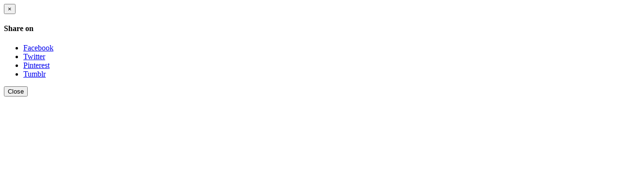

--- FILE ---
content_type: text/html; charset=UTF-8
request_url: https://www.mykith.com/social.php?id=123692
body_size: 544
content:

<div class="modal-header">
  <button type="button" class="close" data-dismiss="modal" aria-hidden="true">&times;</button>
  <h4 class="modal-title">Share on</h4>
</div>
<div class="modal-body">
  <ul class="social-network">
    <li><a href="javascript:void(0);" onclick="popup('http://www.facebook.com/share.php?u=http://https://mykith.com/explore-123692-&amp;title=')" class="icoFacebook" title="Facebook"><i class="fa fa-facebook"></i> Facebook</a></li>
    <li><a href="javascript:void(0);" onclick="popup('http://twitter.com/home?status=+http://https://mykith.com/explore-123692-')" class="icoTwitter" title="Twitter"><i class="fa fa-twitter"></i> Twitter</a></li>
    <li><a href="javascript:void(0);" onclick="popup('https://www.pinterest.com/pin/create/bookmarklet/?media=http://https://mykith.com/uploads/&url=http://https://mykith.com/explore-123692-&is_video=false&description=')" class="icoPinterest" title="Pinterest"><i class="fa fa-pinterest-p"></i> Pinterest</a></li>
    <li><a href="javascript:void(0);" onclick="popup('http://www.facebook.com/share.php?u=http://www.tumblr.com/share?v=3&u=http://https://mykith.com/explore-123692-&t=')" class="icoTumblr" title="Tumblr"><i class="fa fa-tumblr"></i> Tumblr</a></li>
  </ul>
</div>
<div class="modal-footer">
  <button type="button" class="btn btn-default" data-dismiss="modal">Close</button>
</div>
<!-- /.modal-content -->

<script>
function popup(e){var t=700;var n=400;var r=(screen.width-t)/2;var i=(screen.height-n)/2;var s="width="+t+", height="+n;s+=", top="+i+", left="+r;s+=", directories=no";s+=", location=no";s+=", menubar=no";s+=", resizable=no";s+=", scrollbars=no";s+=", status=no";s+=", toolbar=no";newwin=window.open(e,"windowname5",s);if(window.focus){newwin.focus()}return false}
</script> 
